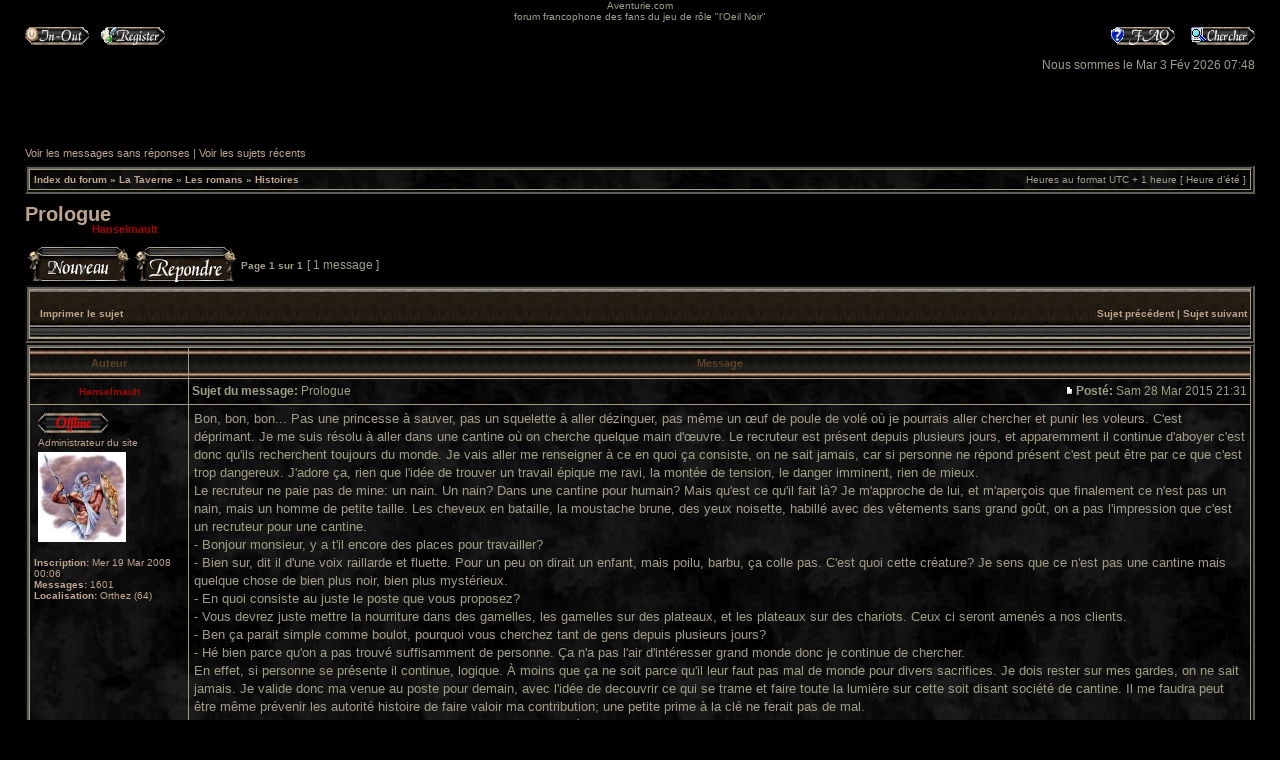

--- FILE ---
content_type: text/html; charset=UTF-8
request_url: http://www.aventurie.com/Forum/viewtopic.php?f=43&t=600&start=0&st=0&sk=t&sd=a&sid=26db8af244bd7e5f30c0ec8d2472fa59
body_size: 22137
content:
<!DOCTYPE html PUBLIC "-//W3C//DTD XHTML 1.0 Transitional//EN" "http://www.w3.org/TR/xhtml1/DTD/xhtml1-transitional.dtd">
<html xmlns="http://www.w3.org/1999/xhtml" dir="ltr" lang="fr-standard" xml:lang="fr-standard">
<head>

<meta http-equiv="content-type" content="text/html; charset=UTF-8" />
<meta http-equiv="content-language" content="fr-standard" />
<meta http-equiv="content-style-type" content="text/css" />
<meta http-equiv="imagetoolbar" content="no" />
<meta name="resource-type" content="document" />
<meta name="distribution" content="global" />
<meta name="copyright" content="2002-2006 phpBB Group" />
<meta name="keywords" content="" />
<meta name="description" content="" />
<title>Aventurie.com &bull; Afficher le sujet - Prologue</title>

<link rel="stylesheet" href="./style.php?sid=b912d1c9a350549ccb9d082a198edb65&amp;id=2&amp;lang=en" type="text/css" />

<script type="text/javascript">
// <![CDATA[

function popup(url, width, height, name)
{
	if (!name)
	{
		name = '_popup';
	}

	window.open(url.replace(/&amp;/g, '&'), name, 'height=' + height + ',resizable=yes,scrollbars=yes,width=' + width);
	return false;
}

function jumpto()
{
	var page = prompt('Entrer le numéro de page où vous souhaitez aller.:', '1');
	var perpage = '';
	var base_url = '';

	if (page !== null && !isNaN(page) && page > 0)
	{
		document.location.href = base_url.replace(/&amp;/g, '&') + '&start=' + ((page - 1) * perpage);
	}
}

/**
* Find a member
*/
function find_username(url)
{
	popup(url, 760, 570, '_usersearch');
	return false;
}

/**
* Mark/unmark checklist
* id = ID of parent container, name = name prefix, state = state [true/false]
*/
function marklist(id, name, state)
{
	var parent = document.getElementById(id);
	if (!parent)
	{
		eval('parent = document.' + id);
	}

	if (!parent)
	{
		return;
	}

	var rb = parent.getElementsByTagName('input');

	for (var r = 0; r < rb.length; r++)
	{
		if (rb[r].name.substr(0, name.length) == name)
		{
			rb[r].checked = state;
		}
	}
}


// ]]>
</script>
<script type="text/javascript" src="./styles/Epoch/template/forum_fn.js"></script>
<!--[if gte IE 5]><![if lt IE 7]><script type="text/javascript" src="template/pngfix.js"></script><![endif]><![endif]-->
</head>
<body class="ltr">

<a name="top"></a>

<div id="wrapheader">

        <div id="logodesc">
		<table width="100%" cellspacing="0">
		<tr>
			<td align="center"><a href="./index.php?sid=b912d1c9a350549ccb9d082a198edb65"><img src="./styles/Epoch/imageset/" alt="" title="" /></a></td>
		</tr>
		<tr>
			<td align="center">Aventurie.com</td>
		</tr>
		<tr>
			<td align="center">forum francophone des fans du jeu de rôle &quot;l'Oeil Noir&quot;</td>
   		</tr>
		</table>
	</div>
               <div id="menubar">
		<table width="100%" cellspacing="0">
		<tr>
			<td class="genmed">
				<a href="./ucp.php?mode=login&amp;sid=b912d1c9a350549ccb9d082a198edb65"><img src="./styles/Epoch/theme/images/icon_mini_login.gif" width="64" height="18" alt="Log In-Out" /></a>&nbsp; &nbsp;<a href="./ucp.php?mode=register&amp;sid=b912d1c9a350549ccb9d082a198edb65"><img src="./styles/Epoch/theme/images/icon_mini_register.gif" width="64" height="18" alt="Register" /></a>
								</td>
			<td class="genmed" align="right">
				<a href="./faq.php?sid=b912d1c9a350549ccb9d082a198edb65"><img src="./styles/Epoch/theme/images/icon_mini_faq.gif" width="64" height="18" alt="Frequently Asked Questions" /></a>
				&nbsp; &nbsp;<a href="./search.php?sid=b912d1c9a350549ccb9d082a198edb65"><img src="./styles/Epoch/theme/images/icon_mini_search.gif" width="64" height="18" alt="Search" /></a>			</td>
		</tr>
		</table>
	</div>

	<div id="datebar">
		<table width="100%" cellspacing="0">
		<tr>
			<td class="gensmall"></td>
			<td class="gensmall" align="right">Nous sommes le Mar 3 Fév 2026 07:48<br /></td>
		</tr>
		</table>
	</div>

</div>

<div id="wrapcentre">

		<p class="searchbar">
		<span style="float: left;"><a href="./search.php?search_id=unanswered&amp;sid=b912d1c9a350549ccb9d082a198edb65">Voir les messages sans réponses</a> | <a href="./search.php?search_id=active_topics&amp;sid=b912d1c9a350549ccb9d082a198edb65">Voir les sujets récents</a></span>
			</p>
	
	<br style="clear: both;" />

	<table class="tablebg" width="100%" cellspacing="1" cellpadding="0" style="margin-top: 5px;">
	<tr>
		<td class="row1">
			<p class="breadcrumbs"><a href="./index.php?sid=b912d1c9a350549ccb9d082a198edb65">Index du forum</a> &#187; <a href="./viewforum.php?f=10&amp;sid=b912d1c9a350549ccb9d082a198edb65">La Taverne</a> &#187; <a href="./viewforum.php?f=40&amp;sid=b912d1c9a350549ccb9d082a198edb65">Les romans</a> &#187; <a href="./viewforum.php?f=43&amp;sid=b912d1c9a350549ccb9d082a198edb65">Histoires</a></p>
			<p class="datetime">Heures au format UTC + 1 heure [ Heure d’été ]</p>
		</td>
	</tr>
	</table>
	<br />
<div id="pageheader">
	<h2><a class="titles" href="./viewtopic.php?f=43&amp;t=600&amp;start=0&amp;st=0&amp;sk=t&amp;sd=a&amp;sid=b912d1c9a350549ccb9d082a198edb65">Prologue</a></h2>

	<p class="moderators">Modérateur: <a href="./memberlist.php?mode=viewprofile&amp;u=2&amp;sid=b912d1c9a350549ccb9d082a198edb65" style="color: #AA0000;" class="username-coloured">Hanselmault</a></p>
</div>

<br clear="all" /><br />

<div id="pagecontent">

	<table width="100%" cellspacing="1">
	<tr>
		<td align="left" valign="middle" nowrap="nowrap">
		<a href="./posting.php?mode=post&amp;f=43&amp;sid=b912d1c9a350549ccb9d082a198edb65"><img src="./styles/Epoch/imageset/fr/button_topic_new.gif" alt="Poster un nouveau sujet" title="Poster un nouveau sujet" /></a>&nbsp;<a href="./posting.php?mode=reply&amp;f=43&amp;t=600&amp;sid=b912d1c9a350549ccb9d082a198edb65"><img src="./styles/Epoch/imageset/fr/button_topic_reply.gif" alt="Répondre au sujet" title="Répondre au sujet" /></a>		</td>
					<td class="nav" valign="middle" nowrap="nowrap">&nbsp;Page <strong>1</strong> sur <strong>1</strong><br /></td>
			<td class="gensmall" nowrap="nowrap">&nbsp;[ 1 message ]&nbsp;</td>
			<td class="gensmall" width="100%" align="right" nowrap="nowrap"></td>
			</tr>
	</table>

	<table class="tablebg" width="100%" cellspacing="1">
	<tr>
		<td class="cat">
			<table width="100%" cellspacing="0">
			<tr>
				<td class="nav" nowrap="nowrap">&nbsp;
				<a href="./viewtopic.php?f=43&amp;t=600&amp;start=0&amp;st=0&amp;sk=t&amp;sd=a&amp;sid=b912d1c9a350549ccb9d082a198edb65&amp;view=print" title="Imprimer le sujet">Imprimer le sujet</a>				</td>
				<td class="nav" align="right" nowrap="nowrap"><a href="./viewtopic.php?f=43&amp;t=600&amp;view=previous&amp;sid=b912d1c9a350549ccb9d082a198edb65">Sujet précédent</a> | <a href="./viewtopic.php?f=43&amp;t=600&amp;view=next&amp;sid=b912d1c9a350549ccb9d082a198edb65">Sujet suivant</a>&nbsp;</td>
			</tr>
			</table>
		</td>
	</tr>
	</table>

	<table class="tablebg" width="100%" cellspacing="1">
			<tr>
			<th>Auteur</th>
			<th>Message</th>
		</tr>
	<tr class="row1">
			<td align="center" valign="middle">
				<a name="p7201"></a>
				<b class="postauthor" style="color: #AA0000">Hanselmault</b>
			</td>
			<td width="100%" height="25">
				<table width="100%" cellspacing="0">
				<tr>
									<td class="gensmall" width="100%"><div style="float: left;">&nbsp;<b>Sujet du message:</b> Prologue</div><div style="float: right;"><a href="./viewtopic.php?p=7201&amp;sid=b912d1c9a350549ccb9d082a198edb65#p7201"><img src="./styles/Epoch/imageset/icon_post_target.gif" width="12" height="9" alt="Message" title="Message" /></a><b>Posté:</b> Sam 28 Mar 2015 21:31&nbsp;</div></td>
				</tr>
				</table>
			</td>
		</tr>
		
		<tr class="row1">
			<td valign="top" class="profile">
				<table cellspacing="4" align="center" width="150">
							<tr>
					<td><img src="./styles/Epoch/imageset/fr/icon_user_offline.gif" alt="Hors ligne" title="Hors ligne" /></td>
				</tr>
							<tr>
					<td class="postdetails">Administrateur du site</td>
				</tr>
							<tr>
					<td><img src="./download/file.php?avatar=2_1337611157.jpg" width="88" height="90" alt="Avatar de l’utilisateur" /></td>
				</tr>
							</table>

				<span class="postdetails">
					<br /><b>Inscription:</b> Mer 19 Mar 2008 00:06<br /><b>Messages:</b> 1601<br /><b>Localisation:</b> Orthez (64)				</span>

			</td>
			<td valign="top">
				<table width="100%" cellspacing="5">
				<tr>
					<td>
					
						<div class="postbody">Bon, bon, bon... Pas une princesse à sauver, pas un squelette à aller dézinguer, pas même un œuf de poule de volé où je pourrais aller chercher et punir les voleurs. C'est déprimant. Je me suis résolu à aller dans une cantine où on cherche quelque main d'œuvre. Le recruteur est présent depuis plusieurs jours, et apparemment il continue d'aboyer c'est donc qu'ils recherchent toujours du monde. Je vais aller me renseigner à ce en quoi ça consiste, on ne sait jamais, car si personne ne répond présent c'est peut être par ce que c'est trop dangereux. J'adore ça, rien que l'idée de trouver un travail épique me ravi, la montée de tension, le danger imminent, rien de mieux.<br />Le recruteur ne paie pas de mine: un nain. Un nain? Dans une cantine pour humain? Mais qu'est ce qu'il fait là? Je m'approche de lui, et m'aperçois que finalement ce n'est pas un nain, mais un homme de petite taille. Les cheveux en bataille, la moustache brune, des yeux noisette, habillé avec des vêtements sans grand goût, on a pas l'impression que c'est un recruteur pour une cantine.<br />- Bonjour monsieur, y a t'il encore des places pour travailler?<br />- Bien sur, dit il d'une voix raillarde et fluette. Pour un peu on dirait un enfant, mais poilu, barbu, ça colle pas. C'est quoi cette créature? Je sens que ce n'est pas une cantine mais quelque chose de bien plus noir, bien plus mystérieux.<br />- En quoi consiste au juste le poste que vous proposez?<br />- Vous devrez juste mettre la nourriture dans des gamelles, les gamelles sur des plateaux, et les plateaux sur des chariots. Ceux ci seront amenés a nos clients.<br />- Ben ça parait simple comme boulot, pourquoi vous cherchez tant de gens depuis plusieurs jours?<br />- Hé bien parce qu'on a pas trouvé suffisamment de personne. Ça n'a pas l'air d'intéresser grand monde donc je continue de chercher.<br />En effet, si personne se présente il continue, logique. À moins que ça ne soit parce qu'il leur faut pas mal de monde pour divers sacrifices. Je dois rester sur mes gardes, on ne sait jamais. Je valide donc ma venue au poste pour demain, avec l'idée de decouvrir ce qui se trame et faire toute la lumière sur cette soit disant société de cantine. Il me faudra peut être même prévenir les autorité histoire de faire valoir ma contribution; une petite prime à la clé ne ferait pas de mal. <br />- N'oubliez d'emmener votre repas et un verrou pour votre casier où vous mettrez vos affaires personnelles. Vous n'avez pas le droit d'en garder avec vous pendant le travail.<br />Bon bah je prend note, mon bâton restera dans leur vestiaire, mais pas besoin que je le mette dans une mâle ou autre. Si on me le vole je pourrai le rappeler, et s'il est trop fortement enfermé je ne pourrai pas. Donc autant ne pas casser mon cadenas, et qui irai voler un bâton de toute façon? Bref je préfère être prévoyant et faire en sorte que je puisse le ramener à moi, peut importe où l'on me mène.<br />Après cette entrevue en ville, je vais au marché prendre quelques légumes que mon épouse m'a demandé de ramener à la maison. Elle a son boulot de scribe, et donc n'aime pas s'encombrer et rentrer avec un gros panier plein après avoir travaillé toute la journée. Moi j'aime pas faire la queue, me mélanger parmi autant de monde, l'air est viscié, ça bourdonne de partout, je préfère largement étudier a la bibliothèque ou a l'académie, mais ce n'est malheureusement pas possible.<br />- Tu n'es pas pédagogue pour deux sous, Calcelmo, me disait le doyen. Tu n'as pas la moindre chance d'enseigner convenablement aux étudiants donc cherches toi un autre travail, pars à l'aventure, fais toi ton expérience et ensuite on verra. Résultat, ça m'a conduit dans un monde totalement inconnu d'où je suis revenu avec des tas de problèmes dans la tête, et j'ai mis des années à pouvoir me comporter normalement par la suite. Ah j'ai eu le temps de parfaire mes arts magiques, ça c'est sûr, mais je suis encore moins capable d'enseigner aujourd'hui.<br />Finalement au marché il n'y a pas trop de monde. J'y suis à une heure où les gens sont partis travailler. Ça m'arrange. Bon alors du poivron, de la tomate... Mais un marchand attire mon oreille. Apparemment ils ont tués trop de canard et ils va leur rester de la viande sur les bras. Ils sont donc en train de brader les prix. J'en profite pour prendre deux beaux morceaux.<br />Après ces emplettes, me voilà rentré à la maison, tout fier de moi quand même d'avoir trouvé du travail. En attendant que ma Dame rentre, je me plonge dans un livre: la pucelle et le maniaque. C'est l'histoire d'un maniaque du contrôle et d'une pucelle qui tombe sous son joug. Mais j'ai à peine le temps de lire deux chapitres que voila ma belle qui rentre.<br />- Alors mon chat, cette entrevue? Tu as eu un poste?<br />- Oh oui mon amour, je n'ai pas eu la moindre difficulté à l'obtenir, ils manquent de monde. J'espère qu'il me plaira.<br />- Et que tu ne le perdes pas comme les précédents, hein?<br />- Oui, bon, heu, j'en ai pas fait exprès. <br />- Je sais bien mon cœur, mais fais attention s'il te plaît.<br />Faire attention, elle en a de bonnes. J'essaie, mais ce n'est jamais simple. La dernière fois a l'auberge, c'est le client qui a fait le con. Il voulait son steak plus cuit pour la quatrième fois de son repas. Il avait qu'à prendre deux steak moins gros et pas en même temps, je n'aurai pas eu a le servir trois fois, la quatrième étant de trop je lui ai fait cuir sa viande. Bon la table et le gars avec, mais au moins elle n'était plus froide et bien cuite non? Après il est allé se plaindre... Pffff encore un qui ne sais jamais ce qu'il veut. Le pire c'est que non seulement j'ai été renvoyé, mais en plus sans salaire car il fallait réparer la table. Elle était a peine roussie! Ils abusent quoi. Après la bouffe était bonne, mon action n'aurait pas entaché la réputation de l'établissement. Je me rappelle de ce rôtis de sanglier. Il m'a manqué pendant si longtemps. J'en avais fait des cauchemars, et pas que de ça. C'était vraiment affreux ce monde. Y'avait même des enfants adultes et des lézards sur...<br />- Mets le couvert ! Mon épouse me sort de mes mauvais souvenirs.<br />Je ne me fais pas prier et m'exécute. Sauf que j'oublie de mettre des couteaux. Elle est dans la cuisine, je lui demande donc d'en amener, mais elle arrive juste avec un plat. Elle le pose, fais demi tour, et revient avec des condiments.<br />- Et les couteaux?<br />- Oh zut, j'y étais retourné exprès pour ça.<br />Elle y retourne dépitée, et ensuite on peut enfin manger tous les deux.</div>

					<br clear="all" /><br />
						<table width="100%" cellspacing="0">
						<tr valign="middle">
							<td class="gensmall" align="right">
														</td>
						</tr>
						</table>
					</td>
				</tr>
				</table>
			</td>
		</tr>

		<tr class="row1">
			<td class="profile"><strong><a href="#wrapheader">Haut</a></strong></td>
			<td><div class="gensmall" style="float: left;">&nbsp;<a href="./memberlist.php?mode=viewprofile&amp;u=2&amp;sid=b912d1c9a350549ccb9d082a198edb65"><img src="./styles/Epoch/imageset/fr/icon_user_profile.gif" alt="Profil" title="Profil" /></a> &nbsp;</div> <div class="gensmall" style="float: right;">&nbsp;</div></td>
		</tr>

		
	<tr>
		<td class="spacer" colspan="2" height="1"><img src="images/spacer.gif" alt="" width="1" height="1" /></td>
	</tr>
	</table>

	<table width="100%" cellspacing="1" class="tablebg">
	<tr align="center">
		<td class="cat"><form name="viewtopic" method="post" action="./viewtopic.php?f=43&amp;t=600&amp;start=0&amp;sid=b912d1c9a350549ccb9d082a198edb65"><span class="gensmall">Afficher les messages précédents:</span> <select name="st"><option value="0" selected="selected">Tous</option><option value="1">1 jour</option><option value="7">7 jours</option><option value="14">2 semaines</option><option value="30">1 mois</option><option value="90">3 mois</option><option value="180">6 mois</option><option value="365">1 an</option></select>&nbsp;<span class="gensmall">Trier par</span> <select name="sk"><option value="a">Auteur</option><option value="t" selected="selected">Date</option><option value="s">Sujet</option></select> <select name="sd"><option value="a" selected="selected">Croissant</option><option value="d">Décroissant</option></select>&nbsp;<input class="btnlite" type="submit" value="Aller" name="sort" /></form></td>
	</tr>
	</table>

	<table width="100%" cellspacing="1">
	<tr>
		<td align="left" valign="middle" nowrap="nowrap">
		<a href="./posting.php?mode=post&amp;f=43&amp;sid=b912d1c9a350549ccb9d082a198edb65"><img src="./styles/Epoch/imageset/fr/button_topic_new.gif" alt="Poster un nouveau sujet" title="Poster un nouveau sujet" /></a>&nbsp;<a href="./posting.php?mode=reply&amp;f=43&amp;t=600&amp;sid=b912d1c9a350549ccb9d082a198edb65"><img src="./styles/Epoch/imageset/fr/button_topic_reply.gif" alt="Répondre au sujet" title="Répondre au sujet" /></a>		</td>
					<td class="nav" valign="middle" nowrap="nowrap">&nbsp;Page <strong>1</strong> sur <strong>1</strong><br /></td>
			<td class="gensmall" nowrap="nowrap">&nbsp;[ 1 message ]&nbsp;</td>
			<td class="gensmall" width="100%" align="right" nowrap="nowrap"></td>
			</tr>
	</table>

</div>

<div id="pagefooter"></div>

<br clear="all" />

<table class="tablebg" width="100%" cellspacing="1" cellpadding="0" style="margin-top: 5px;">
	<tr>
		<td class="row1">
			<p class="breadcrumbs"><a href="./index.php?sid=b912d1c9a350549ccb9d082a198edb65">Index du forum</a> &#187; <a href="./viewforum.php?f=10&amp;sid=b912d1c9a350549ccb9d082a198edb65">La Taverne</a> &#187; <a href="./viewforum.php?f=40&amp;sid=b912d1c9a350549ccb9d082a198edb65">Les romans</a> &#187; <a href="./viewforum.php?f=43&amp;sid=b912d1c9a350549ccb9d082a198edb65">Histoires</a></p>
			<p class="datetime">Heures au format UTC + 1 heure [ Heure d’été ]</p>
		</td>
	</tr>
	</table>	<br clear="all" />

	<table class="tablebg" width="100%" cellspacing="1">
	<tr>
		<td class="cat"><h4>Qui est en ligne</h4></td>
	</tr>
	<tr>
		<td class="row1"><p class="gensmall">Utilisateurs parcourant ce forum: Aucun utilisateur enregistré et 1 invité</p></td>
	</tr>
	</table>

<br clear="all" />

<table width="100%" cellspacing="1">
<tr>
	<td width="40%" valign="top" nowrap="nowrap" align="left"></td>
	<td align="right" valign="top" nowrap="nowrap"><span class="gensmall">Vous <strong>ne pouvez pas</strong> poster de nouveaux sujets<br />Vous <strong>ne pouvez pas</strong> répondre aux sujets<br />Vous <strong>ne pouvez pas</strong> éditer vos messages<br />Vous <strong>ne pouvez pas</strong> supprimer vos messages<br />Vous <strong>ne pouvez pas</strong> joindre des fichiers<br /></span></td>
</tr>
</table>

<br clear="all" />

<table width="100%" cellspacing="0">
<tr>
	<td><form method="post" name="search" action="./search.php?t=600&amp;sid=b912d1c9a350549ccb9d082a198edb65"><span class="gensmall">Rechercher:</span> <input class="post" type="text" name="keywords" size="20" /> <input class="btnlite" type="submit" value="Aller" /></form></td>
	<td align="right">	<form method="post" name="jumpbox" action="./viewforum.php?sid=b912d1c9a350549ccb9d082a198edb65" onsubmit="if(document.jumpbox.f.value == -1){return false;}">

	<table cellspacing="0" cellpadding="0" border="0">
	<tr>
		<td nowrap="nowrap"><span class="gensmall">Aller à:</span>&nbsp;<select name="f" onchange="if(this.options[this.selectedIndex].value != -1){ document.forms['jumpbox'].submit() }">

					<option value="-1">Sélectionner un forum</option>
		<option value="-1">------------------</option>			<option value="10">La Taverne</option>
					<option value="4">&nbsp; &nbsp;Le bar</option>
					<option value="9">&nbsp; &nbsp;Questions</option>
					<option value="17">&nbsp; &nbsp;Drakensang</option>
					<option value="18">&nbsp; &nbsp;&nbsp; &nbsp;soluce</option>
					<option value="26">&nbsp; &nbsp;Drakensang : The River of Time</option>
					<option value="27">&nbsp; &nbsp;&nbsp; &nbsp;Soluce</option>
					<option value="36">&nbsp; &nbsp;Les Chaînes de Satinav</option>
					<option value="40">&nbsp; &nbsp;Les romans</option>
					<option value="41">&nbsp; &nbsp;&nbsp; &nbsp;La libération de Silvana</option>
					<option value="42">&nbsp; &nbsp;&nbsp; &nbsp;Chroniques historiques</option>
					<option value="43" selected="selected">&nbsp; &nbsp;&nbsp; &nbsp;Histoires</option>
					<option value="20">Le ploquet</option>
		
		</select>&nbsp;<input class="btnlite" type="submit" value="Aller" /></td>
	</tr>
	</table>

	</form>
</td>
</tr>
</table>

<img src="./cron.php?cron_type=tidy_cache&amp;sid=b912d1c9a350549ccb9d082a198edb65" width="1" height="1" alt="cron" /></div>

<!--
	We request you retain the full copyright notice below including the link to www.phpbb.com.
	This not only gives respect to the large amount of time given freely by the developers
	but also helps build interest, traffic and use of phpBB3. If you (honestly) cannot retain
	the full copyright we ask you at least leave in place the "Powered by phpBB" line, with
	"phpBB" linked to www.phpbb.com. If you refuse to include even this then support on our
	forums may be affected.

	The phpBB Group : 2006
//-->

<div id="wrapfooter">
		<span class="copyright">Epoch designed by <a href="http://www.chaosburnt.com/">www.chaosburnt.com</a> &copy; 1995-2007 ChaosBurnt<br />
        Powered by <a href="http://www.phpbb.com/">phpBB</a> &copy; 2000, 2002, 2005, 2007 phpBB Group
	<br />Traduction par: <a href="http://forums.phpbb-fr.com">phpBB-fr.com</a> &amp; <a href="http://www.phpbb.biz">phpBB.biz</a></span>
</div>
</body>
</html>